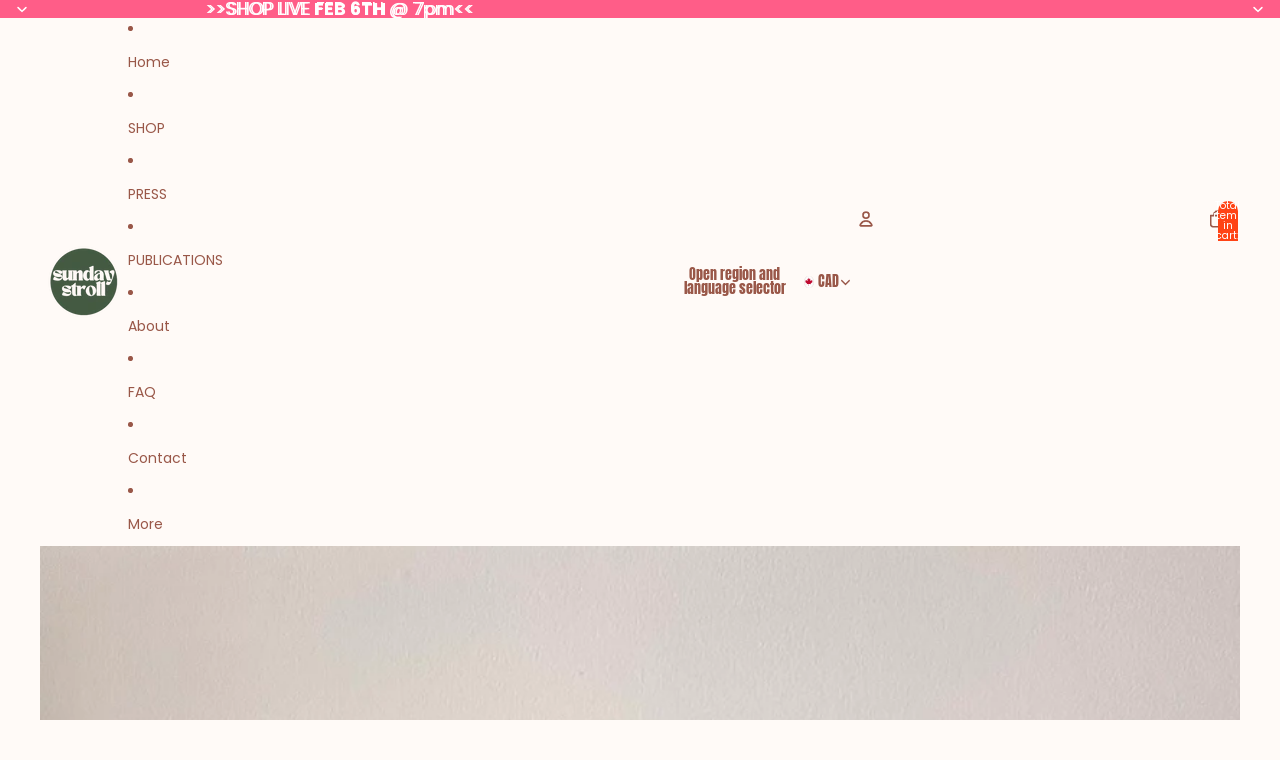

--- FILE ---
content_type: text/javascript
request_url: https://sundaystroll.ca/cdn/shop/t/8/assets/scrolling.js?v=10957690925586738441756223738
body_size: 731
content:
import{debounce,throttle,prefersReducedMotion}from"@theme/utilities";const SCROLL_END_TIMEOUT=50;export class Scroller{element;#promise=void 0;#resolve=void 0;#throttledCallback;#endCallback;#onScrollInit;#onScrollEnd;#userEvent=!0;#ignore=!1;#isScrolling=!1;constructor(element,options){this.#throttledCallback=throttle(options.onScroll,SCROLL_END_TIMEOUT),this.#endCallback=options.onScroll,this.#onScrollInit=options.onScrollStart,this.#onScrollEnd=options.onScrollEnd,this.element=element,this.element.addEventListener("scroll",this.#handleScroll)}async to(input,options){let value;if(input instanceof HTMLElement){const paddingStart=calculatePaddingStart(this.element,this.axis);value=input[`offset${this.#edge}`]-paddingStart}else value=input;this.element[`scroll${this.#edge}`]!==value?this.#scroll({...options,method:"scrollTo",value}):this.#isScrolling&&this.#handleScrollEnd(!1)}by(value,options){this.#scroll({...options,method:"scrollBy",value})}#scroll(options){const{method,value,instant=prefersReducedMotion()}=options;this.#reset(),this.#ignore=instant,this.#userEvent=!1;const currentPosition=this.element[`scroll${this.#edge}`],targetPosition=method==="scrollBy"?currentPosition+value:value;if(Math.abs(targetPosition-currentPosition)<1)return Promise.resolve();instant||this.#setup(),this.element[method]({[this.#edge.toLowerCase()]:value,behavior:instant?"instant":"smooth"})}get axis(){return getScrollAxis(this.element)}get finished(){return this.#promise??Promise.resolve()}get#edge(){return this.axis==="x"?"Left":"Top"}#setup(){this.#promise||(this.#promise=new Promise(resolve=>this.#resolve=resolve))}#reset=()=>{this.#handleScrollEnd.cancel(),this.#resolve?.(),this.#promise=void 0,this.#resolve=void 0,this.#userEvent=!0,this.#ignore=!1};#handleScroll=()=>{if(this.#isScrolling||(this.#onScrollInit?.(),this.#isScrolling=!0),this.#ignore){this.#reset(),this.#handleScrollEnd(!1);return}const userEvent=this.#userEvent;this.#setup(),userEvent&&this.#throttledCallback(),this.#handleScrollEnd(userEvent)};#handleScrollEnd=debounce(userEvent=>{this.#resolve?.(),userEvent&&this.#endCallback(),this.#reset(),this.#isScrolling&&(this.#onScrollEnd?.(),this.#isScrolling=!1)},SCROLL_END_TIMEOUT);set snap(value){this.#ignore=!0,this.element.style.setProperty("scroll-snap-type",value?`${this.axis} mandatory`:"none")}destroy(){this.element.removeEventListener("scroll",this.#handleScroll)}}function getScrollAxis(el){return el.scrollHeight>el.clientHeight&&el.scrollWidth===el.clientWidth?"y":el.scrollWidth>el.clientWidth&&el.scrollHeight===el.clientHeight||el.scrollWidth>el.scrollHeight?"x":"y"}function calculatePaddingStart(element,axis){const computedStyle=getComputedStyle(element),value=axis==="x"?computedStyle.paddingInlineStart:computedStyle.paddingBlockStart;return parseFloat(value)}export function scrollIntoView(element,{ancestor,behavior="smooth",block="start",inline="start"}={}){if(!ancestor)return element.scrollIntoView({behavior,block,inline});const elemRect=element.getBoundingClientRect(),ancestorRect=ancestor.getBoundingClientRect(),calculateScrollOffset=(alignment,ancestorStart,ancestorLength,elemStart,elemLength,currentScroll)=>{switch(alignment){case"start":return currentScroll+elemStart-ancestorStart;case"center":return currentScroll+elemStart-ancestorStart-ancestorLength/2+elemLength/2;case"end":return currentScroll+elemStart-ancestorStart-ancestorLength+elemLength;default:return currentScroll}},scrollTop=ancestor.scrollHeight>ancestor.clientHeight?calculateScrollOffset(block,ancestorRect.top,ancestor.clientHeight,elemRect.top,elemRect.height,ancestor.scrollTop):ancestor.scrollTop,scrollLeft=ancestor.scrollWidth>ancestor.clientWidth?calculateScrollOffset(inline,ancestorRect.left,ancestor.clientWidth,elemRect.left,elemRect.width,ancestor.scrollLeft):ancestor.scrollLeft;ancestor.scrollTo({top:scrollTop,left:scrollLeft,behavior})}class ScrollHint extends HTMLElement{connectedCallback(){this.addEventListener("scroll",this.#update),this.#resizeObserver.observe(this)}disconnectedCallback(){this.removeEventListener("scroll",this.#update),this.#resizeObserver.disconnect()}#update=()=>{const{scrollTop,scrollHeight,clientHeight,scrollLeft,scrollWidth,clientWidth}=this,scrollDirection=scrollWidth>clientWidth?"horizontal":"vertical",scrollPercentage=scrollDirection==="vertical"?scrollTop/(scrollHeight-clientHeight):scrollLeft/(scrollWidth-clientWidth);this.style.maskImage=Number.isNaN(scrollPercentage)?"":`linear-gradient(
        to ${scrollDirection==="vertical"?"bottom":"right"},
        transparent ${scrollPercentage>0?1:0}%,
        black ${scrollPercentage<.1?scrollPercentage*100:10}%,
        black ${scrollPercentage>.9?scrollPercentage*100:90}%,
        transparent 100%
      )`};#resizeObserver=new ResizeObserver(this.#update)}customElements.get("scroll-hint")||customElements.define("scroll-hint",ScrollHint);
//# sourceMappingURL=/cdn/shop/t/8/assets/scrolling.js.map?v=10957690925586738441756223738
